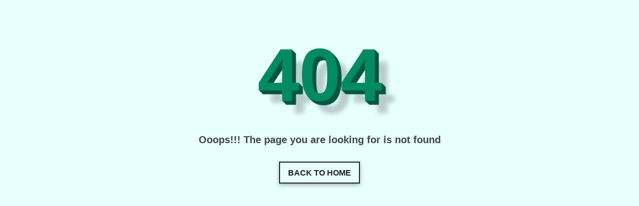

--- FILE ---
content_type: text/html; charset=UTF-8
request_url: http://trekhubb.com/family-travel/7-reasons-not-to-visit-scotland-in-july
body_size: 1185
content:
<html><head> <style type="text/css">
html, body{
  margin: 0;
  padding: 0;
  text-align: center;
  font-family: sans-serif;
  background-color: #E7FFFF;
}

h1, a{
  margin: 0;
  padding: 0;
  text-decoration: none;
}

.section{
  padding: 4rem 2rem;
}

.section .error{
  font-size: 150px;
  color: #008B62;
  text-shadow: 
    1px 1px 1px #00593E,    
    2px 2px 1px #00593E,
    3px 3px 1px #00593E,
    4px 4px 1px #00593E,
    5px 5px 1px #00593E,
    6px 6px 1px #00593E,
    7px 7px 1px #00593E,
    8px 8px 1px #00593E,
    25px 25px 8px rgba(0,0,0, 0.2);
}

.page{
  margin: 2rem 0;
  font-size: 20px;
  font-weight: 600;
  color: #444;
}

.back-home{
  display: inline-block;
  border: 2px solid #222;
  color: #222;
  text-transform: uppercase;
  font-weight: 600;
  padding: 0.75rem 1rem 0.6rem;
  transition: all 0.2s linear;
  box-shadow: 0 3px 8px rgba(0,0,0, 0.3);
}
.back-home:hover{
  background: #222;
  color: #ddd;
} </style>
</head>
<body>
<div class="section">
  <h1 class="error">404</h1>
  <div class="page">Ooops!!! The page you are looking for is not found</div>
  <a class="back-home" href="http://kickyminimal1.com">Back to home</a>
</div>
</body>
</html>